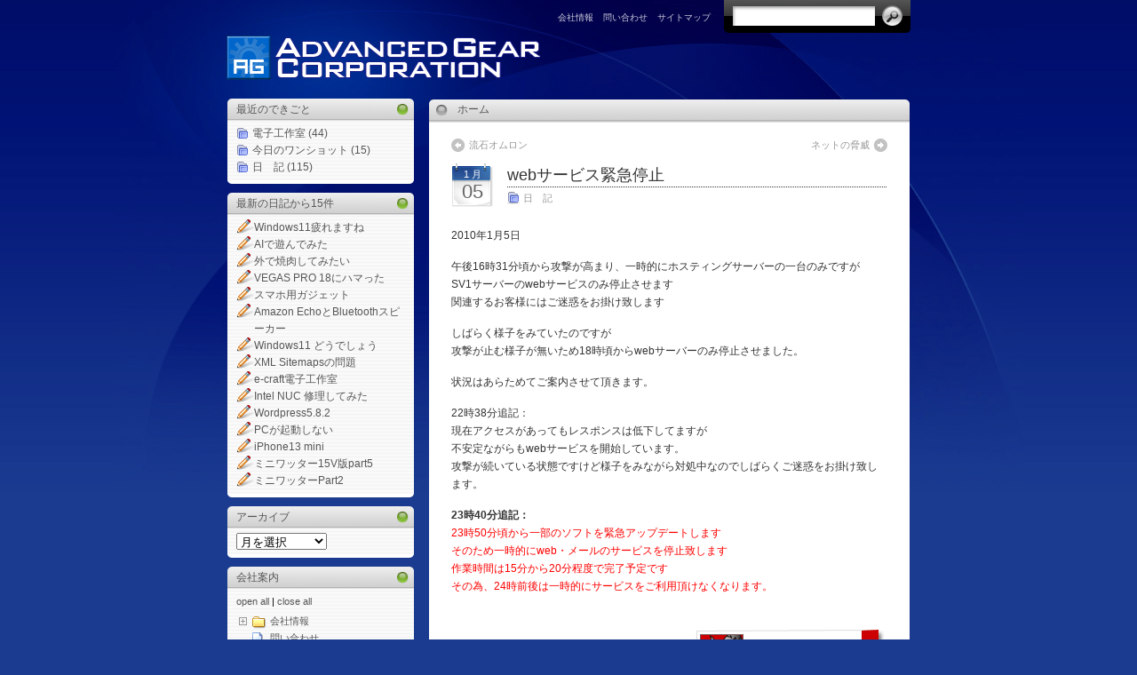

--- FILE ---
content_type: text/html; charset=UTF-8
request_url: https://agc.ne.jp/?p=1159
body_size: 20399
content:
<!DOCTYPE html PUBLIC "-//W3C//DTD XHTML 1.0 Transitional//EN" "https://www.w3.org/TR/xhtml1/DTD/xhtml1-transitional.dtd">
<html xmlns="https://www.w3.org/1999/xhtml">

<head profile="https://gmpg.org/xfn/11">
<meta http-equiv="Content-Type" content="text/html; charset=UTF-8" />

<title>webサービス緊急停止 | 株式会社アドバンス・ギア</title>

<meta name="generator" content="WordPress x" /> <!-- leave this for stats -->

<link rel="stylesheet" href="https://agc.ne.jp/wp-content/themes/i2theme-1-2-midnightblue-left/style.css" type="text/css" media="all" />
<link rel="stylesheet" href="https://agc.ne.jp/wp-content/themes/i2theme-1-2-midnightblue-left/print.css" type="text/css" media="print" />

<!-- Sidebar docking boxes (dbx) by Brothercake - https://www.brothercake.com/ -->
<script type="text/javascript" src="https://agc.ne.jp/wp-content/themes/i2theme-1-2-midnightblue-left/dbx.js"></script>
<script type="text/javascript" src="https://agc.ne.jp/wp-content/themes/i2theme-1-2-midnightblue-left/dbx-key.js"></script>
<link rel="stylesheet" type="text/css" href="https://agc.ne.jp/wp-content/themes/i2theme-1-2-midnightblue-left/dbx.css" media="screen, projection" />

<!--[if lt IE 7]>
<link rel="stylesheet" href="https://agc.ne.jp/wp-content/themes/i2theme-1-2-midnightblue-left/ie-gif.css" type="text/css" />
<![endif]-->

<link rel="alternate" type="application/rss+xml" title="株式会社アドバンス・ギア RSS Feed" href="https://agc.ne.jp/?feed=rss2" />
<link rel="pingback" href="https://agc.ne.jp/xmlrpc.php" />
<link rel=”shortcut icon” href=”favicon.ico” />

<link rel="EditURI" type="application/rsd+xml" title="RSD" href="https://agc.ne.jp/xmlrpc.php?rsd" />
<link rel="wlwmanifest" type="application/wlwmanifest+xml" href="https://agc.ne.jp/wp-includes/wlwmanifest.xml" /> 
<script type='text/javascript' src='https://agc.ne.jp/wp-includes/js/prototype.js?ver=1.6'></script>
<script type='text/javascript' src='https://agc.ne.jp/wp-includes/js/scriptaculous/wp-scriptaculous.js?ver=1.8.0'></script>
<script type='text/javascript' src='https://agc.ne.jp/wp-includes/js/scriptaculous/effects.js?ver=1.8.0'></script>
<script type='text/javascript' src='https://agc.ne.jp/wp-includes/js/jquery/jquery.js?ver=1.2.6'></script>
<script type='text/javascript' src='https://agc.ne.jp/wp-includes/js/jquery/jquery.form.js?ver=2.02'></script>
<meta name="generator" content="WordPress x" />


<!-- all in one seo pack 1.4.91 [287,374] -->
<link rel="canonical" href="https://agc.ne.jp/?p=1159" />
<!-- /all in one seo pack -->
<link rel="stylesheet" href="https://agc.ne.jp/wp-content/plugins/contact-form-7/stylesheet.css" type="text/css" /><script type='text/javascript' src='https://agc.ne.jp/wp-content/plugins/contact-form-7/contact-form-7.js'></script>

	<!-- Added by EventCalendar plugin. Version 3.1.4 -->
	<script type='text/javascript' src='https://agc.ne.jp/wp-content/plugins/event-calendar/xmlhttprequest.js'></script>
	<script type='text/javascript' src='https://agc.ne.jp/wp-content/plugins/event-calendar/ec3.js'></script>
	<script type='text/javascript'><!--
	ec3.start_of_week=1;
	ec3.month_of_year=new Array('1 月','2 月','3 月','4 月','5 月','6 月','7 月','8 月','9 月','10 月','11 月','12 月');
	ec3.month_abbrev=new Array('1 月','2 月','3 月','4 月','5 月','6 月','7 月','8 月','9 月','10 月','11 月','12 月');
	ec3.myfiles='https://agc.ne.jp/wp-content/plugins/event-calendar';
	ec3.home='https://agc.ne.jp';
	ec3.hide_logo=0;
	ec3.viewpostsfor="%2$s 年 %1$s の投稿を表示";
	// --></script>

<style type='text/css' media='screen'>
@import url(https://agc.ne.jp/wp-content/plugins/event-calendar/ec3.css);
.ec3_ec {
 background-image:url(https://agc.ne.jp/wp-content/plugins/event-calendar/ec.png) !IMPORTANT;
 background-image:none;
 filter:progid:DXImageTransform.Microsoft.AlphaImageLoader(src='https://agc.ne.jp/wp-content/plugins/event-calendar/ec.png');
}
#ec3_shadow0 {
 background-image:url(https://agc.ne.jp/wp-content/plugins/event-calendar/shadow0.png) !IMPORTANT;
 background-image:none;
}
#ec3_shadow0 div {
 filter:progid:DXImageTransform.Microsoft.AlphaImageLoader(src='https://agc.ne.jp/wp-content/plugins/event-calendar/shadow0.png',sizingMethod='scale');
}
#ec3_shadow1 {
 background-image:url(https://agc.ne.jp/wp-content/plugins/event-calendar/shadow1.png) !IMPORTANT;
 background-image:none;
 filter:progid:DXImageTransform.Microsoft.AlphaImageLoader(src='https://agc.ne.jp/wp-content/plugins/event-calendar/shadow1.png',sizingMethod='crop');
}
#ec3_shadow2 {
 background-image:url(https://agc.ne.jp/wp-content/plugins/event-calendar/shadow2.png) !IMPORTANT;
 background-image:none;
}
#ec3_shadow2 div {
 filter:progid:DXImageTransform.Microsoft.AlphaImageLoader(src='https://agc.ne.jp/wp-content/plugins/event-calendar/shadow2.png',sizingMethod='scale');
}
</style>

<script type="text/javascript" src="https://agc.ne.jp/wp-content/plugins/wp-dtree-30/dtree.php?witheff=1&amp;eff=blind&amp;effdur=0.5"></script>
<link rel="stylesheet" href="https://agc.ne.jp/wp-content/plugins/wp-dtree-30/style.php?fontsize=11&amp;fontf=Verdana%2C+Geneva%2C+Arial%2C+Helvetica%2C+sans-serif&amp;sfontdecor=underline&amp;mfontcolor=000000&amp;lfontcolor=06c&amp;lfontdecor=none&amp;hfontcolor=CCCCCC&amp;hfontdecor=underline&amp;rssgfx=https%3A%2F%2Fagc.ne.jp%2Fwp-content%2Fplugins%2Fwp-dtree-30%2Fdtree-img%2Ffeed-icon.png&amp;rssgfxh=https%3A%2F%2Fagc.ne.jp%2Fwp-content%2Fplugins%2Fwp-dtree-30%2Fdtree-img%2Ffeed-icon_h.png" type="text/css" media="screen" /></head>
<body>
<div id="page">
  <div id="wrapper">
    <div id="header">
      <h1><a href="https://agc.ne.jp"><img src="https://agc.ne.jp/wp-content/images/aglogo.gif" alt="Advanced Gear Corporation"></a></h1>
<!--
      <div class="description">IT関連の保守管理および販売など行っています。</div>
-->
      <span id="header-links"><li class="page_item page-item-255"><a href="https://agc.ne.jp/?page_id=255" title="会社情報">会社情報</a></li>
<li class="page_item page-item-285"><a href="https://agc.ne.jp/?page_id=285" title="問い合わせ">問い合わせ</a></li>
<li class="page_item page-item-287"><a href="https://agc.ne.jp/?page_id=287" title="サイトマップ">サイトマップ</a></li>
</span><form method="get" id="searchform" action="https://agc.ne.jp/">
<div><input type="text" value="" name="s" id="s" onfocus="if (this.value == 'Search') {this.value = '';}" onblur="if (this.value == '') {this.value = 'Search';}" />
<input type="submit" id="searchsubmit" value="Go" />
</div>
</form>
    </div><!-- /header -->
    
<table width="100%" style="border-collapse: collapse;">
<tr>
	<td valign="top" width="210px">
	<div class="dbx-group" id="sidebar-left">

 <!--sidebox start --><div id="categories-477972152" class="dbx-box widget_categories"><h3 class="dbx-handle">最近のできごと</h3><div class="dbx-content">		<ul>
			<li class="cat-item cat-item-30"><a href="https://agc.ne.jp/?cat=30" title="電子工作室 に含まれる投稿をすべて表示">電子工作室</a> (44)
</li>
	<li class="cat-item cat-item-25"><a href="https://agc.ne.jp/?cat=25" title="one shot">今日のワンショット</a> (15)
</li>
	<li class="cat-item cat-item-18"><a href="https://agc.ne.jp/?cat=18" title="日　記 に含まれる投稿をすべて表示">日　記</a> (115)
</li>
		</ul>
</div></div><!--sidebox end -->		<!--sidebox start --><div id="recent-posts" class="dbx-box widget_recent_entries">			<h3 class="dbx-handle">最新の日記から15件</h3><div class="dbx-content">			<ul>
						<li><a href="https://agc.ne.jp/?p=5248">Windows11疲れますね </a></li>
						<li><a href="https://agc.ne.jp/?p=5239">AIで遊んでみた </a></li>
						<li><a href="https://agc.ne.jp/?p=5221">外で焼肉してみたい </a></li>
						<li><a href="https://agc.ne.jp/?p=5165">VEGAS PRO 18にハマった </a></li>
						<li><a href="https://agc.ne.jp/?p=5032">スマホ用ガジェット </a></li>
						<li><a href="https://agc.ne.jp/?p=5015">Amazon EchoとBluetoothスピーカー </a></li>
						<li><a href="https://agc.ne.jp/?p=4992">Windows11 どうでしょう </a></li>
						<li><a href="https://agc.ne.jp/?p=4967">XML Sitemapsの問題 </a></li>
						<li><a href="https://agc.ne.jp/?p=4954">e-craft電子工作室 </a></li>
						<li><a href="https://agc.ne.jp/?p=4924">Intel NUC 修理してみた </a></li>
						<li><a href="https://agc.ne.jp/?p=4911">Wordpress5.8.2 </a></li>
						<li><a href="https://agc.ne.jp/?p=4896">PCが起動しない </a></li>
						<li><a href="https://agc.ne.jp/?p=4842">iPhone13 mini </a></li>
						<li><a href="https://agc.ne.jp/?p=4794">ミニワッター15V版part5 </a></li>
						<li><a href="https://agc.ne.jp/?p=4761">ミニワッターPart2 </a></li>
						</ul>
		</div></div><!--sidebox end --><!--sidebox start --><div id="archives" class="dbx-box widget_archive"><h3 class="dbx-handle">アーカイブ</h3><div class="dbx-content">		<select name="archive-dropdown" onchange='document.location.href=this.options[this.selectedIndex].value;'> <option value="">月を選択</option> 	<option value='https://agc.ne.jp/?m=202511'> 2025 年 11 月 </option>
	<option value='https://agc.ne.jp/?m=202502'> 2025 年 2 月 </option>
	<option value='https://agc.ne.jp/?m=202305'> 2023 年 5 月 </option>
	<option value='https://agc.ne.jp/?m=202203'> 2022 年 3 月 </option>
	<option value='https://agc.ne.jp/?m=202202'> 2022 年 2 月 </option>
	<option value='https://agc.ne.jp/?m=202201'> 2022 年 1 月 </option>
	<option value='https://agc.ne.jp/?m=202112'> 2021 年 12 月 </option>
	<option value='https://agc.ne.jp/?m=202108'> 2021 年 8 月 </option>
	<option value='https://agc.ne.jp/?m=202107'> 2021 年 7 月 </option>
	<option value='https://agc.ne.jp/?m=202106'> 2021 年 6 月 </option>
	<option value='https://agc.ne.jp/?m=202105'> 2021 年 5 月 </option>
	<option value='https://agc.ne.jp/?m=202104'> 2021 年 4 月 </option>
	<option value='https://agc.ne.jp/?m=202103'> 2021 年 3 月 </option>
	<option value='https://agc.ne.jp/?m=202102'> 2021 年 2 月 </option>
	<option value='https://agc.ne.jp/?m=202101'> 2021 年 1 月 </option>
	<option value='https://agc.ne.jp/?m=202012'> 2020 年 12 月 </option>
	<option value='https://agc.ne.jp/?m=202009'> 2020 年 9 月 </option>
	<option value='https://agc.ne.jp/?m=202008'> 2020 年 8 月 </option>
	<option value='https://agc.ne.jp/?m=202007'> 2020 年 7 月 </option>
	<option value='https://agc.ne.jp/?m=202005'> 2020 年 5 月 </option>
	<option value='https://agc.ne.jp/?m=202004'> 2020 年 4 月 </option>
	<option value='https://agc.ne.jp/?m=202003'> 2020 年 3 月 </option>
	<option value='https://agc.ne.jp/?m=202002'> 2020 年 2 月 </option>
	<option value='https://agc.ne.jp/?m=202001'> 2020 年 1 月 </option>
	<option value='https://agc.ne.jp/?m=201912'> 2019 年 12 月 </option>
	<option value='https://agc.ne.jp/?m=201911'> 2019 年 11 月 </option>
	<option value='https://agc.ne.jp/?m=201910'> 2019 年 10 月 </option>
	<option value='https://agc.ne.jp/?m=201909'> 2019 年 9 月 </option>
	<option value='https://agc.ne.jp/?m=201908'> 2019 年 8 月 </option>
	<option value='https://agc.ne.jp/?m=201907'> 2019 年 7 月 </option>
	<option value='https://agc.ne.jp/?m=201906'> 2019 年 6 月 </option>
	<option value='https://agc.ne.jp/?m=201905'> 2019 年 5 月 </option>
	<option value='https://agc.ne.jp/?m=201904'> 2019 年 4 月 </option>
	<option value='https://agc.ne.jp/?m=201903'> 2019 年 3 月 </option>
	<option value='https://agc.ne.jp/?m=201902'> 2019 年 2 月 </option>
	<option value='https://agc.ne.jp/?m=201901'> 2019 年 1 月 </option>
	<option value='https://agc.ne.jp/?m=201812'> 2018 年 12 月 </option>
	<option value='https://agc.ne.jp/?m=201811'> 2018 年 11 月 </option>
	<option value='https://agc.ne.jp/?m=201704'> 2017 年 4 月 </option>
	<option value='https://agc.ne.jp/?m=201602'> 2016 年 2 月 </option>
	<option value='https://agc.ne.jp/?m=201601'> 2016 年 1 月 </option>
	<option value='https://agc.ne.jp/?m=201512'> 2015 年 12 月 </option>
	<option value='https://agc.ne.jp/?m=201510'> 2015 年 10 月 </option>
	<option value='https://agc.ne.jp/?m=201509'> 2015 年 9 月 </option>
	<option value='https://agc.ne.jp/?m=201507'> 2015 年 7 月 </option>
	<option value='https://agc.ne.jp/?m=201503'> 2015 年 3 月 </option>
	<option value='https://agc.ne.jp/?m=201412'> 2014 年 12 月 </option>
	<option value='https://agc.ne.jp/?m=201411'> 2014 年 11 月 </option>
	<option value='https://agc.ne.jp/?m=201410'> 2014 年 10 月 </option>
	<option value='https://agc.ne.jp/?m=201409'> 2014 年 9 月 </option>
	<option value='https://agc.ne.jp/?m=201408'> 2014 年 8 月 </option>
	<option value='https://agc.ne.jp/?m=201407'> 2014 年 7 月 </option>
	<option value='https://agc.ne.jp/?m=201406'> 2014 年 6 月 </option>
	<option value='https://agc.ne.jp/?m=201405'> 2014 年 5 月 </option>
	<option value='https://agc.ne.jp/?m=201311'> 2013 年 11 月 </option>
	<option value='https://agc.ne.jp/?m=201309'> 2013 年 9 月 </option>
	<option value='https://agc.ne.jp/?m=201303'> 2013 年 3 月 </option>
	<option value='https://agc.ne.jp/?m=201209'> 2012 年 9 月 </option>
	<option value='https://agc.ne.jp/?m=201208'> 2012 年 8 月 </option>
	<option value='https://agc.ne.jp/?m=201205'> 2012 年 5 月 </option>
	<option value='https://agc.ne.jp/?m=201203'> 2012 年 3 月 </option>
	<option value='https://agc.ne.jp/?m=201202'> 2012 年 2 月 </option>
	<option value='https://agc.ne.jp/?m=201201'> 2012 年 1 月 </option>
	<option value='https://agc.ne.jp/?m=201112'> 2011 年 12 月 </option>
	<option value='https://agc.ne.jp/?m=201111'> 2011 年 11 月 </option>
	<option value='https://agc.ne.jp/?m=201107'> 2011 年 7 月 </option>
	<option value='https://agc.ne.jp/?m=201105'> 2011 年 5 月 </option>
	<option value='https://agc.ne.jp/?m=201103'> 2011 年 3 月 </option>
	<option value='https://agc.ne.jp/?m=201101'> 2011 年 1 月 </option>
	<option value='https://agc.ne.jp/?m=201011'> 2010 年 11 月 </option>
	<option value='https://agc.ne.jp/?m=201010'> 2010 年 10 月 </option>
	<option value='https://agc.ne.jp/?m=201009'> 2010 年 9 月 </option>
	<option value='https://agc.ne.jp/?m=201008'> 2010 年 8 月 </option>
	<option value='https://agc.ne.jp/?m=201007'> 2010 年 7 月 </option>
	<option value='https://agc.ne.jp/?m=201006'> 2010 年 6 月 </option>
	<option value='https://agc.ne.jp/?m=201005'> 2010 年 5 月 </option>
	<option value='https://agc.ne.jp/?m=201004'> 2010 年 4 月 </option>
	<option value='https://agc.ne.jp/?m=201002'> 2010 年 2 月 </option>
	<option value='https://agc.ne.jp/?m=201001'> 2010 年 1 月 </option>
	<option value='https://agc.ne.jp/?m=200912'> 2009 年 12 月 </option>
	<option value='https://agc.ne.jp/?m=200911'> 2009 年 11 月 </option>
	<option value='https://agc.ne.jp/?m=200910'> 2009 年 10 月 </option>
	<option value='https://agc.ne.jp/?m=200909'> 2009 年 9 月 </option>
	<option value='https://agc.ne.jp/?m=200908'> 2009 年 8 月 </option>
	<option value='https://agc.ne.jp/?m=200907'> 2009 年 7 月 </option>
	<option value='https://agc.ne.jp/?m=200906'> 2009 年 6 月 </option>
	<option value='https://agc.ne.jp/?m=200905'> 2009 年 5 月 </option>
	<option value='https://agc.ne.jp/?m=200904'> 2009 年 4 月 </option>
	<option value='https://agc.ne.jp/?m=200903'> 2009 年 3 月 </option>
	<option value='https://agc.ne.jp/?m=200902'> 2009 年 2 月 </option>
	<option value='https://agc.ne.jp/?m=200901'> 2009 年 1 月 </option>
 </select>
</div></div><!--sidebox end --><!--sidebox start --><div id="wp-dtree-pages" class="dbx-box widget_wp_dtree_get_pages"><h3 class="dbx-handle">会社案内</h3><div class="dbx-content"><span>
<!-- WP-dTree 3.5, pge tree: 817 chars. -->
<span id="dtreepgewrapper">
<span class="oclink"><a href="javascript: p.openAll();">open all</a> | <a href="javascript: p.closeAll();">close all</a></span>
<script type="text/javascript">
<!--
var p = new wp_dTree('p', 'https://agc.ne.jp/','16');
p.config.useLines=0;
p.config.useIcons=1;
p.config.closeSameLevel=1;
p.config.folderLinks=0;
p.config.useSelection=0;
p.a(40000,-1,'会社案内');
p.a(40258,40255,'社長挨拶','?page_id=258');
p.a(40260,40255,'会社概要','?page_id=260');
p.a(40262,40255,'個人情報の取扱','?page_id=262');
p.a(40362,40255,'免責事項','?page_id=362');
p.a(40255,40000,'会社情報','?page_id=255');
p.a(40285,40000,'問い合わせ','?page_id=285');
p.a(40287,40000,'サイトマップ','?page_id=287');
p.a(40296,40000,'アクセス','?page_id=296');
document.write(p);
//-->
</script>
</span>
</span></div></div><!--sidebox end -->
</div><!--/sidebar-left -->

	</td>
	<td valign="top">
	
    <div id="left-col">	
    	<div id="nav-left">
    		<div id="nav-right"> 
      <div id="nav">
        <ul>
          <li class="page_item "><a href="https://agc.ne.jp/" title="Home">ホーム</a></li>
		　
        </ul>
      </div><!-- /nav -->
      </div></div>

    	  <div id="content-padding">
  <div id="content">
  
    
      <div class="post-nav"> 
         <span class="previous"><a href="https://agc.ne.jp/?p=1153">流石オムロン</a></span> 
         <span class="next"><a href="https://agc.ne.jp/?p=1166">ネットの脅威</a></span>
      </div>  

      <div class="post" id="post-1159" style="margin-top: 0;">
         <table id="post-head">
		 <tr>
		  	<td id="head-date">
         	<div class="date"><span>1 月</span> 
         	05</div>
         	</td>
         	
         	<td>
         	 <div class="title">
	            <h2><a href="https://agc.ne.jp/?p=1159" rel="bookmark" title="Permanent Link to webサービス緊急停止">
					webサービス緊急停止</a></h2>
	            <div class="postdata">
	               <span class="category"><a href="https://agc.ne.jp/?cat=18" title="日　記 の投稿をすべて表示" rel="category">日　記</a></span>
	            </div>
	         </div>
         	</td>
         </tr>
         </table>
         
         <div class="entry">
         <p>2010年1月5日</p>
<p>午後16時31分頃から攻撃が高まり、一時的にホスティングサーバーの一台のみですが<br />
SV1サーバーのwebサービスのみ停止させます<br />
関連するお客様にはご迷惑をお掛け致します</p>
<p>しばらく様子をみていたのですが<br />
攻撃が止む様子が無いため18時頃からwebサーバーのみ停止させました。</p>
<p>状況はあらためてご案内させて頂きます。</p>
<p>22時38分追記：<br />
現在アクセスがあってもレスポンスは低下してますが<br />
不安定ながらもwebサービスを開始しています。<br />
攻撃が続いている状態ですけど様子をみながら対処中なのでしばらくご迷惑をお掛け致します。</p>
<p><strong>23時40分追記：<br />
</strong><span style="color: #ff0000;">23時50分頃から一部のソフトを緊急アップデートします<br />
そのため一時的にweb・メールのサービスを停止致します<br />
作業時間は15分から20分程度で完了予定です<br />
その為、24時前後は一時的にサービスをご利用頂けなくなります。</span></p>
         
		<p class="myph"><img src="https://agc.ne.jp/wp-content/themes/i2theme-1-2-midnightblue-left/images/authors/4.gif" alt="boss" alt="boss" title="boss" /></p>
         
         <p class="submeta">written by <strong>boss</strong> 
                  </p>
         </div><!--/entry -->
      </div><!--/post -->
      
	
	</div><!--/content -->
	</div>	
		<div id="footer-left">
			<div id="footer-right">
  	    	<div id="footer">
		  		<span class="mangoorange">
         		Copyright &copy; 1996-2022 AdvancedGear / Powered by Advanced Gear 株式会社アドバンス・ギア
				</span>
			</div>
		  </div>
		</div>
		
</td>
</tr>
</table>			
</div><!--/left-col -->

    <hr class="hidden" />
	
  </div><!--/wrapper -->

</div><!--/page -->



</body>
</html>


--- FILE ---
content_type: text/html
request_url: https://agc.ne.jp/wp-content/plugins/wp-dtree-30/dtree.php?witheff=1&eff=blind&effdur=0.5
body_size: 17027
content:
/*
WP-wp_dTree 3.5 (ulfben 2008-10-27)
	Escapes HTML-entities so they don't break the link titles / display
	
WP-wp_dTree 3.3 (ulfben 2007-10-26)
	Fixed $curdir being undefined on some servers. (contributed by Zarquod)
	Added base URL to the tree so we won't have to pass it in for every node.
	Added a truncate-title function so we wont have to pass redundant data.
	Removed the text and graphic for the root-node. 

WP-wp_dTree 3.2 (ulfben 2007-10-08)
	Added duration parameter to the GET array.
	Removed title on root-node.				
*/

/*--------------------------------------------------|
| WP-wp_dTree 2.2 | www.silpstream.com/blog/           |
|---------------------------------------------------|
| Copyright (c) 2006 Christopher Hwang              |
| Release Date: July 2006                           |
| Modifications:                                    |
| v2.2 Added support for generating page trees      |
|      Added support for excluding specific posts   |
|      from tree                                    |
|      Updated option menu                          |
|      Rewrite of base code                         |
|      Fixed support for tooltips on non-linked     |
|      folders                                      |
|      Added option for not displaying posts in     |
|      archive tree                                 |
| v2.1 Patch to work with Regulus theme             |
|      Ability to change open/close all link        |
|      Set folders as links option                  |
|      Highlight current position in blog           |
| v2.0 Support for scriptaculous effects added      |
|      Category based menu added                    |
|      Support for wp_dTree options was built in       |
|      Option menu added to admin panel             |
|	v1.0 Work arounds added for wordpress beautified |
|      permalinks.                                  |
|--------------------------------------------------*/
/*--------------------------------------------------|
| wp_dTree 2.05 | www.destroydrop.com/javascript/tree/ |
|---------------------------------------------------|
| Copyright (c) 2002-2003 Geir Landr・ｽ               |
|                                                   |
| This script can be used freely as long as all     |
| copyright messages are intact.                    |
|                                                   |
| Updated: 17.04.2003                               |
|--------------------------------------------------*/

// wp_dtree_Node object
function wp_dtree_Node(id, pid, name, url, title, targ, count, rsspath){ 
	this.id = id;
	this.pid = pid;
	this.name = name;
	this.url = url;
	this.title = title;
	this.count = count; //for postcounts
	this.rsspath = rsspath; //for feed link.
	var icon, iconOpen, open; //these were originally passed as parameters, but were never used in wp-dtree.	
	this.target = targ;
	this.icon = icon;
	this.iconOpen = iconOpen;
	this._io = open || false;
	this._is = false;
	this._ls = false;
	this._hc = false;
	this._ai = 0;
	this._p;
};

// Tree object
function wp_dTree(objName, baseUrl, truncate){
	this.config ={
		target			: null,
		folderLinks		: false,
		useSelection	: false,
		useCookies		: true,
		useLines		: true,
		useIcons		: true,
		useStatusText	: false,
		closeSameLevel	: false,
		inOrder			: false
	}
	this.icon ={
		root		: 'https://agc.ne.jp/wp-content/plugins/wp-dtree-30/dtree-img/empty.gif',
		folder		: 'https://agc.ne.jp/wp-content/plugins/wp-dtree-30/dtree-img/folder.gif',
		folderOpen	: 'https://agc.ne.jp/wp-content/plugins/wp-dtree-30/dtree-img/folderopen.gif',
		node		: 'https://agc.ne.jp/wp-content/plugins/wp-dtree-30/dtree-img/page.gif',
		empty		: 'https://agc.ne.jp/wp-content/plugins/wp-dtree-30/dtree-img/empty.gif',
		line		: 'https://agc.ne.jp/wp-content/plugins/wp-dtree-30/dtree-img/line.gif',
		join		: 'https://agc.ne.jp/wp-content/plugins/wp-dtree-30/dtree-img/join.gif',
		joinBottom	: 'https://agc.ne.jp/wp-content/plugins/wp-dtree-30/dtree-img/joinbottom.gif',
		plus		: 'https://agc.ne.jp/wp-content/plugins/wp-dtree-30/dtree-img/plus.gif',
		plusBottom	: 'https://agc.ne.jp/wp-content/plugins/wp-dtree-30/dtree-img/plusbottom.gif',
		minus		: 'https://agc.ne.jp/wp-content/plugins/wp-dtree-30/dtree-img/minus.gif',
		minusBottom	: 'https://agc.ne.jp/wp-content/plugins/wp-dtree-30/dtree-img/minusbottom.gif',
		nlPlus		: 'https://agc.ne.jp/wp-content/plugins/wp-dtree-30/dtree-img/nolines_plus.gif',
		nlMinus		: 'https://agc.ne.jp/wp-content/plugins/wp-dtree-30/dtree-img/nolines_minus.gif'	
	};
	this._url = baseUrl; 
	this._truncate = truncate;
	this.obj = objName;
	this.awp_dtree_Nodes = [];
	this.aIndent = [];
	this.root = new wp_dtree_Node(-1);
	this.selectedwp_dtree_Node = null;
	this.selectedFound = false;
	this.completed = false;
};

// Adds a new node to the node array
wp_dTree.prototype.a = function(id, pid, title, path, link_target, count, rsspath){	
	if(typeof(count) != "undefined" && count != ""){
		count = "<div id='postcount'>(" + count + ")</div>";
	}
	if(typeof(rsspath) != "undefined" && rsspath != ""){
		rsspath = "<a class='dtreerss' style='padding-right:15px' href='" + this._url + rsspath + "'>&nbsp;</a>";	
	}	
	name = this.htmlEntities(this.truncate(title, this._truncate));	
	path += "";	//remove this and the next line breaks down for some reason.
	var url = path; //default value.
  	if(!path.indexOf('https://') == 0){		//if the path doesn't start with "https://" (eg. home path)
	  	url = this._url + path;
	}
	this.awp_dtree_Nodes[this.awp_dtree_Nodes.length] = new wp_dtree_Node(id, pid, name, url, this.htmlEntities(title),link_target, count, rsspath); 
};
 
wp_dTree.prototype.truncate = function(str, length){
    var length = length || 16;
    var truncation = '...';
    if(str.length > length)  {
    	return str.slice(0, length - truncation.length) + truncation;
    }
    return str;
 };
 
wp_dTree.prototype.htmlEntities = function(str) {
	str=str.replace(/\&/g,'\&amp;');
	str=str.replace(/\"/g,'\&quot;');
	str=str.replace(/\</g,'\&lt;');
	str=str.replace(/\>/g,'\&gt;'); 		
	return str;
}

// Open/close all nodes
wp_dTree.prototype.openAll = function(){
	this.oAll(true);
};
wp_dTree.prototype.closeAll = function(){
	this.oAll(false);
};

// Outputs the tree to the page
wp_dTree.prototype.toString = function(){
	var str = '<div id="dtree' + this.obj + '">\n';
	if(document.getElementById){
		if(this.config.useCookies) this.selectedwp_dtree_Node = this.getSelected();
		str += this.addwp_dtree_Node(this.root);
	} else str += 'Browser not supported.';
	str += '</div>';
	if(!this.selectedFound) this.selectedwp_dtree_Node = null;
	this.completed = true;
	return str;
};

// Creates the tree structure
wp_dTree.prototype.addwp_dtree_Node = function(pwp_dtree_Node){
	var str = '';
	var n=0;
	if(this.config.inOrder) n = pwp_dtree_Node._ai;
	for (n; n < this.awp_dtree_Nodes.length; n++){
		if(this.awp_dtree_Nodes[n].pid == pwp_dtree_Node.id){
			var cn = this.awp_dtree_Nodes[n];
			cn._p = pwp_dtree_Node;
			cn._ai = n;
			this.setCS(cn);
			if(!cn.target && this.config.target) cn.target = this.config.target;
			if(cn._hc && !cn._io && this.config.useCookies) cn._io = this.isOpen(cn.id);
			if(!this.config.folderLinks && cn._hc) cn.url = null;
			if(this.config.useSelection && cn.id == this.selectedwp_dtree_Node && !this.selectedFound){
					cn._is = true;
					this.selectedwp_dtree_Node = n;
					this.selectedFound = true;
			}
			str += this.node(cn, n);
			if(cn._ls) break;
		}
	}
	return str;
};



// Creates the node icon, url and text
wp_dTree.prototype.node = function(node, nodeId){	
	var str = '<div class="wp_dTreewp_dtree_Node">' + this.indent(node, nodeId);	
	if(this.config.useIcons){
		if(!node.icon) node.icon = (this.root.id == node.pid) ? this.icon.root : ((node._hc) ? this.icon.folder : this.icon.node);
		if(!node.iconOpen) node.iconOpen = (node._hc) ? this.icon.folderOpen : this.icon.node;
		if(this.root.id != node.pid){		
			str += '<img id="i' + this.obj + nodeId + '" src="' + ((node._io) ? node.iconOpen : node.icon) + '" alt="" />';
		}
	}
	if(this.root.id != node.pid){
		if(node.url){
			str += '<a id="s' + this.obj + nodeId + '" class="' + ((this.config.useSelection) ? ((node._is ? 'nodeSel' : 'node')) : 'node') + '" href="' + node.url + '"';
			if(node.title) str += ' title="' + node.title + '"';
			if(node.target) str += ' target="' + node.target + '"';
			if(this.config.useStatusText) str += ' onmouseover="window.status=\'' + node.name + '\';return true;" onmouseout="window.status=\'\';return true;" ';
			if(this.config.useSelection && ((node._hc && this.config.folderLinks) || !node._hc))
				str += ' onclick="javascript: ' + this.obj + '.s(' + nodeId + ');"';
			str += '>';
		}
		else if((!this.config.folderLinks || !node.url) && node._hc && node.pid != this.root.id){
			str += '<a href="javascript: ' + this.obj + '.o(' + nodeId + ');"'
			if(true || node.title) str += ' title="' + node.title + '"';
			str += ' class="node">';
		}
		str += node.name;	
		if(node.url || ((!this.config.folderLinks || !node.url) && node._hc)) str += '</a>';	
	}
	if(node.count){
		str += node.count;
	}
	if(node.rsspath){
		str	+= node.rsspath;
	}
	str += ' </div>';	
	if(node._hc){
		str += '<div id="d' + this.obj + nodeId + '" class="clip" style="display:' + ((this.root.id == node.pid || node._io) ? 'block' : 'none') + ';">';
		str += this.addwp_dtree_Node(node);	
		str += '</div>';
	}	
	this.aIndent.pop();
	return str;
};

// Adds the empty and line icons
wp_dTree.prototype.indent = function(node, nodeId){
	var str = '';
	if(this.root.id != node.pid){
		for (var n=0; n<this.aIndent.length; n++)
			str += '<img src="' + ( (this.aIndent[n] == 1 && this.config.useLines) ? this.icon.line : this.icon.empty ) + '" alt="" />';
		(node._ls) ? this.aIndent.push(0) : this.aIndent.push(1);
		if(node._hc){
			str += '<a href="javascript: ' + this.obj + '.o(' + nodeId + ');"><img id="j' + this.obj + nodeId + '" src="';
			if(!this.config.useLines) str += (node._io) ? this.icon.nlMinus : this.icon.nlPlus;
			else str += ( (node._io) ? ((node._ls && this.config.useLines) ? this.icon.minusBottom : this.icon.minus) : ((node._ls && this.config.useLines) ? this.icon.plusBottom : this.icon.plus ) );
			str += '" alt="" /></a>';
		} else str += '<img src="' + ( (this.config.useLines) ? ((node._ls) ? this.icon.joinBottom : this.icon.join ) : this.icon.empty) + '" alt="" />';
	}
	return str;
};

// Checks ifa node has any children and ifit is the last sibling
wp_dTree.prototype.setCS = function(node){
	var lastId;
	for (var n=0; n<this.awp_dtree_Nodes.length; n++){
		if(this.awp_dtree_Nodes[n].pid == node.id) node._hc = true;
		if(this.awp_dtree_Nodes[n].pid == node.pid) lastId = this.awp_dtree_Nodes[n].id;
	}
	if(lastId==node.id) node._ls = true;
};

// Returns the selected node
wp_dTree.prototype.getSelected = function(){
	var sn = this.getCookie('cs' + this.obj);
	return (sn) ? sn : null;
};

// Highlights the selected node
wp_dTree.prototype.s = function(id){
	if(!this.config.useSelection) return;
	var cn = this.awp_dtree_Nodes[id];
	if(cn._hc && !this.config.folderLinks) return;
	if(this.selectedwp_dtree_Node != id){
		if(this.selectedwp_dtree_Node || this.selectedwp_dtree_Node==0){
			eOld = document.getElementById("s" + this.obj + this.selectedwp_dtree_Node);
			eOld.className = "node";
		}
		eNew = document.getElementById("s" + this.obj + id);
		eNew.className = "nodeSel";
		this.selectedwp_dtree_Node = id;
		if(this.config.useCookies) this.setCookie('cs' + this.obj, cn.id);
	}
};

// Toggle Open or close
wp_dTree.prototype.o = function(id){
	var cn = this.awp_dtree_Nodes[id];
	this.nodeStatus(!cn._io, id, cn._ls);
	cn._io = !cn._io;
	if(this.config.closeSameLevel) this.closeLevel(cn);
	if(this.config.useCookies) this.updateCookie();
};

// Open or close all nodes
wp_dTree.prototype.oAll = function(status){
	for (var n=0; n<this.awp_dtree_Nodes.length; n++){
		if(this.awp_dtree_Nodes[n]._hc && this.awp_dtree_Nodes[n].pid != this.root.id){
			// silpstream: hack to work with scriptaculous
			if(this.awp_dtree_Nodes[n]._io != status) this.nodeStatus(status, n, this.awp_dtree_Nodes[n]._ls)
			this.awp_dtree_Nodes[n]._io = status;
		}
	}
	if(this.config.useCookies) this.updateCookie();
};

// Opens the tree to a specific node
wp_dTree.prototype.openTo = function(nId, bSelect, bFirst){
	if(!bFirst){
		for (var n=0; n<this.awp_dtree_Nodes.length; n++){
			if(this.awp_dtree_Nodes[n].id == nId){
				nId=n;
				break;
			}
		}
	}
	var cn=this.awp_dtree_Nodes[nId];
	if(cn.pid==this.root.id || !cn._p) return;
	cn._io = true;
	cn._is = bSelect;
	if(this.completed && cn._hc) this.nodeStatus(true, cn._ai, cn._ls);
	if(this.completed && bSelect) this.s(cn._ai);
	else if(bSelect) this._sn=cn._ai;
	this.openTo(cn._p._ai, false, true);
};

// Closes all nodes on the same level as certain node
wp_dTree.prototype.closeLevel = function(node){
	for (var n=0; n<this.awp_dtree_Nodes.length; n++){
		if(this.awp_dtree_Nodes[n].pid == node.pid && this.awp_dtree_Nodes[n].id != node.id && this.awp_dtree_Nodes[n]._hc){
			this.nodeStatus(false, n, this.awp_dtree_Nodes[n]._ls);
			this.awp_dtree_Nodes[n]._io = false;
			this.closeAllChildren(this.awp_dtree_Nodes[n]);
		}
	}
}

// Closes all children of a node
wp_dTree.prototype.closeAllChildren = function(node){
	for (var n=0; n<this.awp_dtree_Nodes.length; n++){
		if(this.awp_dtree_Nodes[n].pid == node.id && this.awp_dtree_Nodes[n]._hc){
			if(this.awp_dtree_Nodes[n]._io) this.nodeStatus(false, n, this.awp_dtree_Nodes[n]._ls);
			this.awp_dtree_Nodes[n]._io = false;
			this.closeAllChildren(this.awp_dtree_Nodes[n]);
		}
	}
}

// Change the status of a node(open or closed)
wp_dTree.prototype.nodeStatus = function(status, id, bottom){
	eDiv	= document.getElementById('d' + this.obj + id);
	eJoin	= document.getElementById('j' + this.obj + id);
	if(this.config.useIcons){
		eIcon	= document.getElementById('i' + this.obj + id);
		eIcon.src = (status) ? this.awp_dtree_Nodes[id].iconOpen : this.awp_dtree_Nodes[id].icon;
	}
	eJoin.src = (this.config.useLines)?
	((status)?((bottom)?this.icon.minusBottom:this.icon.minus):((bottom)?this.icon.plusBottom:this.icon.plus)):
	((status)?this.icon.nlMinus:this.icon.nlPlus);
	// silpstream: hack to work with scriptaculous
	(status) ? Effect.BlindDown(eDiv,{duration:0.5}) : Effect.BlindUp(eDiv,{duration:0.5});
};


// [Cookie] Clears a cookie
wp_dTree.prototype.clearCookie = function(){
	var now = new Date();
	var yesterday = new Date(now.getTime() - 1000 * 60 * 60 * 24);
	this.setCookie('co'+this.obj, 'cookieValue', yesterday);
	this.setCookie('cs'+this.obj, 'cookieValue', yesterday);
};

// [Cookie] Sets value in a cookie
wp_dTree.prototype.setCookie = function(cookieName, cookieValue, expires, path, domain, secure){
	document.cookie =
		escape(cookieName) + '=' + escape(cookieValue)
		+ (expires ? '; expires=' + expires.toGMTString() : '')
		+ (path ? '; path=' + path : '; path=/')
		+ (domain ? '; domain=' + domain : '')
		+ (secure ? '; secure' : '');
};

// [Cookie] Gets a value from a cookie
wp_dTree.prototype.getCookie = function(cookieName){
	var cookieValue = '';
	var posName = document.cookie.indexOf(escape(cookieName) + '=');
	if(posName != -1){
		var posValue = posName + (escape(cookieName) + '=').length;
		var endPos = document.cookie.indexOf(';', posValue);
		if(endPos != -1) cookieValue = unescape(document.cookie.substring(posValue, endPos));
		else cookieValue = unescape(document.cookie.substring(posValue));
	}
	return (cookieValue);
};

// [Cookie] Returns ids of open nodes as a string
wp_dTree.prototype.updateCookie = function(){
	var str = '';
	for (var n=0; n<this.awp_dtree_Nodes.length; n++){
		if(this.awp_dtree_Nodes[n]._io && this.awp_dtree_Nodes[n].pid != this.root.id){
			if(str) str += '.';
			str += this.awp_dtree_Nodes[n].id;
		}
	}
	this.setCookie('co' + this.obj, str);
};

// [Cookie] Checks ifa node id is in a cookie
wp_dTree.prototype.isOpen = function(id){
	var aOpen = this.getCookie('co' + this.obj).split('.');
	for (var n=0; n<aOpen.length; n++)
		if(aOpen[n] == id) return true;
	return false;
};

// ifPush and pop is not implemented by the browser
if(!Array.prototype.push){
	Array.prototype.push = function array_push(){
		for(var i=0;i<arguments.length;i++)
			this[this.length]=arguments[i];
		return this.length;
	}
};
if(!Array.prototype.pop){
	Array.prototype.pop = function array_pop(){
		lastElement = this[this.length-1];
		this.length = Math.max(this.length-1,0);
		return lastElement;
	}
};

--- FILE ---
content_type: text/css
request_url: https://agc.ne.jp/wp-content/themes/i2theme-1-2-midnightblue-left/style.css
body_size: 19994
content:
/*  
Theme Name: i2Theme 1.2 Midnight Blue (Left Edition)
Theme URI: http://www.mangoorange.com
Description: WordPress theme designed by <a href="http://www.ndesign-studio.com">N.Design Studio</a>, customized by <a href="http://www.mangoorange.com">MangoOrange&trade;</a>, sponsored by <a href="http://www.web-hosting-top.com/">Best Web Hosting</a>.
Version: 1.2
Author: Mickey Cheong
Author URI: http://www.mickeyckm.com/

	This theme was designed by Nick La, customized by Mickey Cheong Kah Meng.
	
	By downloading and using this theme, you agree to the following terms:
		- You may NOT resell this theme
		- A link back to N.Design Studio and MangoOrange邃｢ must be retained in the footer (either modified or unmodified)
		- You may use this theme for personal or commercial projects
		- You may modify, translate or distribute
		- You may not remove the sponsored links   
		
	Sponsored by
	   * Best Web Hosting (http://www.web-hosting-top.com/)
		 * Web hosting Deals (http://www.findbestwebhosting.com/)
		 
	Changelog
	Version 1.2
		* More robust design. No more IE problem with right column overflow at the bottom
		* Fluid edition available.
		* Compatible with Wordpress 2.7
	
	Version 1.1
		* Added support for Wordpress 2.5 CSS elements - alignright and alignleft
	    * Separate Pings and Comments
	    * New comment design with support for Paged Comments plugin
	    * Gravatar Plugin support
		
	Version 1.0
		* Enhancements and Bug-fixes from i3Theme version 1.6
		* Site Admin link available in Meta [with icon modified from famfamfam's silk icons (http://famfamfam.com/)]
		* Quote icon available for blockquoted text
		* Enable coloured bullet points for List
		* SEO-friendly header title
		* Enable hierarchical structure for category's sidebar (for Widgets, use the 'Categories' widget)
		* Availability of author credential of each post
		* Fully tested on Internet Explorer 7, Firefox 2, Safari 3 and Opera 9
		* Works on the latest Wordpress v2.3 release
		* Support Widgets Plugin by Automattic.
		* Links sorted according to alphabetical order by default.
		* Supported Plugins (means fully tested)
		  * Paged Comments (http://www.keyvan.net/code/paged-comments/)
		  * Inline Adsense (http://philhord.com/phord/adsense-inline-with-wordpress-blog-posts/)
		  * Secure Contact Form (http://blue-anvil.com/archives/secure-accessible-contact-form-for-wordpress-multi-user-version)
		  
*/

body {
	background: #1b3b90 url(images/html-bg.gif) repeat-x;
	font: 75%/170% Arial, Helvetica, sans-serif;
	padding: 0px 20px;
	margin: 0px;
	color: #333333;
}
a {
	color: #00479d;
	text-decoration: none;
}
/*
a:visited {
	color: #5EAFD7;
}
*/
a:hover {
/*
	text-decoration: underline;
*/
	/***追加***/
	color: #0066CC;
}
p {
	margin: 0px 0px 15px;
}
img {
	border: none;
}
ul {
	margin: 5px 0px 15px;
	padding-left: 10px;
}
ul li {
	margin: 0px;
	list-style: none;
	background: url(images/bullet-orange.gif) no-repeat;
	padding-left: 20px;
}
ol {
	margin: 5px 0px 15px;
	padding-left: 20px;
}
ol li {
	margin: 0px;
}
form {
	margin: 0px;
	padding: 0px;
}
small {
	font-size: 90%;
}
blockquote{
/*
	background: url(images/blockquote.gif) no-repeat left top;
	color: #777;
	font-style: italic;
	padding: 0px 5px 5px 5px;
*/
}
#page {
	background: url(images/main-bg.jpg) no-repeat center top;
}
#wrapper {
	width: 770px;
	margin: 0px auto;
	position: relative;
}

/* ------------------------------------- header area  */
#header {
	height: 100px;
}
/* site title */
h1 {
	position: absolute;
	top: 40px;
/*
	left: 25px;
*/
	color: #FFFFFF;
	margin: 0px;
	padding: 0px;
	font: normal 30px/100% "Trebuchet MS", Arial, sans-serif;
}
h1 a, h1 a:visited {
	color: #FFFFFF;
	text-decoration: none;
}
h1 a:hover {
	color: #000000;
	text-decoration: none;
}
.description {
	position: absolute;
/*
	top: 77px;
*/
	top: 100px;
	left: 25px;
	color: #eeeeee;
	font: 12px Arial, Helvetica, sans-serif;
}
/* search form */
#searchform {
	position: absolute;
	top: 0px;
/*
	right: 10px;
*/
	right: 0px;
	background: url(images/searchform-bg.png) no-repeat right bottom;
	height: 37px;
	width: 210px;
}
#searchform #s{
	background: #ffffff url(images/form-field-bg.gif) no-repeat ;
	height: 15px;
	width: 148px;
	margin: 5px 5px 0px 10px;
	padding: 5px 7px 2px 5px;
	color: #999999;
	border: none;
	font-size: 10px;
}
#searchform #searchsubmit { 
	background: url(images/search-btn.png) no-repeat left top;
	height: 24px;
	width: 24px;
	border: none;
	text-indent: -999%;
	line-height: 1px;
	margin-top: 6px;
}

/* ------------------------------------- main content area  */
#left-col {
	width: 100%;
	float: left;
	margin-top: 11px;
}
/* main menu */
#nav-left{
	background: url(images/content-top-bg-left.png) no-repeat left top;
	height: 26px;
}
#nav-right{
	background: url(images/content-top-bg-right.png) no-repeat right top;
	height: 26px;
	margin-left: 25px;
}
#nav {
	background: url(images/content-top-bg-center.png) repeat-x left top;
	height: 26px;
	clear: both;
	margin-right: 11px;
}

#nav ul{
	list-style: none;
	margin: 0;
	padding: 0px;
	font: normal 12px/100% Arial, Helvetica, sans-serif;
	vertical-align: middle;
}
#nav ul li{
	margin: 0px 1px 0px 0px;
	padding: 0px;
	float: left;
	background: none;
}
#nav ul li a{
	padding: 5px 7px 6px 7px;
	text-decoration: none;
	/***色変更***/
	color: #565656;
	display: block;
}
#nav li a:visited{
	text-decoration: none;
	/***色変更***/
	color: #565656;
}
#nav li a:hover, #nav .current_page_item a, #nav .current_page_item a:visited{
	text-decoration: none;
	background: #2e91c6 url(images/nav-item-hover.gif) repeat-x;
	color: #ffffff;
}
/* sub menu */
#subnav {
	background: #ecebeb;

}
#subnav ul {
	margin: 0px;
	padding: 3px 5px 5px 5px;
	list-style: none;
	font: 11px/100% Arial, Helvetica, sans-serif;
}
#subnav li {
	border-right: 1px solid #D8D8D8;
	padding: 0px 7px;
	margin: 0 0 5px;
	display:inline;
	line-height: 18px;
	background: none;
}
#subnav li a, #subnav li a:visited, #subnav .page_item {
	text-decoration: none;
	/***色変更***/
	color: #555555;
}
#subnav .current_page_item a, #subnav .current_page_item a:visited {
/*
	color: #3b9acc;
*/
	color: #0066CC;
}
#subnav li a:hover {
	text-decoration: none;
/*
	color: #3b9acc;
*/
	color: #0066CC;
}

/* content */
#content {
	padding: 0;
	width: 100%;
	background: #ffffff;
	clear: both;
	overflow: hidden;
}
#content-padding {
	padding: 0px 25px 15px 25px; 
	background-color: #fff;
}
#post-head{
	width: 100%; 
	border-collapse: collapse;
}
#post-head tr td#head-date{
	width: 50px;
}
.post {
	padding: 0px;
	clear: both;
	overflow: hidden;
	margin-top: 20px;
}
.post .date {
	height: 50px;
	width: 45px;
	background: url(images/calendar.gif) no-repeat;
	font: normal 22px Arial, Helvetica, sans-serif;
	color: #666666;
	text-align: center;
	padding: 0px 2px 0 0;
	line-height: 100%;
	float: left;
}
.post .date span {
	height: 16px;
	display: block;
	font: normal 11px Arial, Helvetica, sans-serif;
	color: #ffffff;
	text-align: center;
	padding-top: 5px;
}
.post .title {
	float: left;
	margin-left: 10px;
	width: 100%;
}
.postdata {
	font-size: 90%;
	color: #999999;
}
.postdata a, .postdata a:visited {
	color: #999999;
	text-decoration: none;
}
.postdata a:hover {
	color: #000000;
	text-decoration: none;
}
.postdata .category{
	background: url(images/mini-category.gif) no-repeat;
	padding-left: 18px;
	float: left;
}
.postdata .comments{
	background: url(images/mini-comment.gif) no-repeat;
	padding-left: 18px;
	float: right;
	/**********追加**********/
	display: none;
}
.mini-add-comment {
	background: url(images/mini-down-arrow.gif) no-repeat left center;
	padding-left: 12px;
	margin-right: 12px;
	float: right;
}
.entry {
	padding: 20px 0px 5px;
	clear: both;
}
.entry p.submeta{
	font-size: 11px;
	/**********追加**********/
	display: none;
}

.note4{
  color: #696969;
  margin: 2em 0;
  font-weight: none;
  font-size: 12px;
  border: solid 1px #e6e6e6;
  padding: 0.3em 1em 2em 1em;
  box-shadow:2px 2px 0 rgba(0,0,0,.1);
}
.sen4{
  background-color: #fff;
  background-image:
  linear-gradient(90deg, rgba(237, 119, 128, 0) 0%, rgba(237, 119, 128, 0) 50%, #fff 0%, #fff 100%), linear-gradient(180deg, rgba(100, 100, 100, 0) 0%, rgba(100, 100, 100, 0) 97.5%, #646464 100%);
  background-size: 8px 100%,100% 2em;
  line-height: 2em;
  padding: 2em 1em 0.2em 1em;
}

/* post title */
h2 {
	color: #333333;
	margin: 3px 0 2px;
	padding-bottom: 4px;
	font: normal 150%/100% "Lucida Grande", Arial, sans-serif;
	/***変更***/
	border-bottom: dotted 1px #333333;
}
h2 a, h2 a:visited {
	color: #333333;
	text-decoration: none;
}
h2 a:hover {
	color: #0066CC;
	text-decoration: none;
}
h3 {
	color: #666666;
	margin: 5px 0px 5px;
	font: bold 110%/110% "Lucida Grande", Arial, sans-serif;
}

/* next & previous page navigation */
.page-nav-left{
	background: url(images/navigation-bg-left.gif) no-repeat left top;
	height: 21px;
}
.page-nav-right{
	background: url(images/navigation-bg-right.gif) no-repeat right top;
	height: 21px;
	margin-left: 10px;
}
.page-nav {
	clear: both;
	background: url(images/navigation-bg-center.gif) repeat-x left top;
	height: 21px;
	margin-right: 10px;
}
.page-nav a, .page-nav a:visited {
	color: #ffffff;
	text-decoration: none;
}
.page-nav a:hover {
	color: #ffff00;
	text-decoration: none;
}
.previous-entries a {
	float: left;
	padding-left: 10px;
	margin-left: 10px;
	background: url(images/navigation-left.gif) no-repeat left center;
}
.next-entries a {
	float: right;
	padding-right: 10px;
	margin-right: 10px;
	background: url(images/navigation-right.gif) no-repeat right center;
}


/* next & previous post navigation */
.post-nav {
	clear: both;
	padding-bottom: 10px;
	margin-top: 15px;
	margin-bottom: 20px;
	font-size: 95%;
}
.post-nav a, .post-nav a:visited {
	color: #999999;
	text-decoration: none;
}
.post-nav a:hover {
	color: #000000;
	text-decoration: none;
}
.post-nav .previous a {
	float: left;
	padding-left: 20px;
	background: url(images/post-nav-previous.gif) no-repeat left center;
}
.post-nav .next a {
	float: right;
	padding-right: 20px;
	text-align: right;
	background: url(images/post-nav-next.gif) no-repeat right center;
}

/* ------------------------------------- comment area  */
h3#comments {
	background: url(images/comments.gif) no-repeat;
	padding-left: 22px;
	font: normal 140%/120% Arial, Helvetica, sans-serif;
	clear: both;
}
h3#respond {
	background: url(images/respond.gif) no-repeat;
	padding-left: 22px;
	font: normal 140%/120% Arial, Helvetica, sans-serif;
	margin: 20px 0px 0px;
	clear: both;
}
/* commentform */
#commentform {
	margin-top: 10px;
}
#commentform label {
	font-weight: bold;
	color:#666;
	font-size: 100%;
	padding-left: 5px;
}
#commentform small {
	color: #999999;
	font-size: 90%;
}
#commentform input {
	font: 110% Arial, Helvetica, sans-serif;
	width: 220px;
	padding: 5px 3px 3px 7px;
	background: url(images/form-field-bg.gif) no-repeat;
	border-top: 1px solid #e6e6e6;
	border-right: 1px solid #E2E2E2;
	border-bottom: 1px solid #E2E2E2;
	border-left: 1px solid #e6e6e6;
}
#commentform textarea {
	font: 110% Arial, Helvetica, sans-serif;
	width: 480px;
	height: 140px;
	background:url(images/form-field-bg.gif) no-repeat;
	border: solid 1px #e6e6e6;
	padding: 5px 3px 3px 7px;
}
#commentform #submit {
	font: 12px/100% Arial, Helvetica, sans-serif;
	color: #000000;
	background: url(images/submit-btn.gif) no-repeat top left;
	border: none;
	width: 135px;
	height: 25px;
	padding-bottom: 6px;
	margin-left: 355px;
}
#commentform #submit:hover {
	background: url(images/submit-btn.gif) no-repeat bottom left;
}
#commentform textarea:focus, #commentform input[type="text"]:focus {
	border: solid 1px #3b9acc;
}

/* comment list */
.commentlist {
	margin: 10px 0px;
	line-height: 130%;
	list-style-type:none;
	padding:0;
}
.commentlist li{
	padding: 10px;
}
.commentlist .alt {
	background: #F4F4F4;
}
.commentlist cite {
	font-weight: bold;
	font-style: normal;
	font-size: 110%;
	color: #669900;
}
.commentlist cite a, .commentlist cite a:visited {
	color: #669900;
}
.commentlist small {
	margin-bottom: 5px;
	display: block;
	font-size: 87%;
}
.commentlist small a, .commentlist small a:visited{
	color: #999999;
}
.comment_finisher{
	clear:both; 
	height: 1px;
}
.comment-number{
	float:right; 
	font-size: 18px; 
	padding: 5px; 
	color: #777;
}
.commentcontent{
	float: right;
	width: 400px;
	padding:0;
	margin: 0;
}


/* ------------------------------------- footer area  */
#footer-left{
	background: url(images/content-bottom-bg-left.png) no-repeat left top;
	
}
#footer-right{
	background: url(images/content-bottom-bg-right.png) no-repeat right top;
	margin-left: 10px;
}
#footer {
	background: url(images/content-bottom-bg-center.png) repeat-x left top;
	padding: 15px 0px 0px 10px;
	font-size: 87%;
	color: #282828;
	line-height: 15px;
	clear:  both;
	margin-right: 10px;
	/***追加***/
	text-align: center;
}
#footer a, #footer a:visited {
	text-decoration: none;
	color: #000000;
}
#footer a:hover {
	text-decoration: underline;
}


/* ------------------------------------- sidebar area  */
/* sidebar */
#sidebar-left {
	float: left;
	margin-right: 15px;
	width: 210px;
	color: #565656;
	line-height: 160%;	
}
#sidebar-left p  {
	margin: 0px 0px 15px;
}
#sidebar-left h3 {
	font: normal 12px/100% Arial, Helvetica, sans-serif;
	color: #565656;
	/**********追加**********/
	vertical-align: middle;
}
#sidebar-left h3 a, #sidebar-left h3 a:visited {
	color: #565656;
}
#sidebar-left h3 img  {
	vertical-align: middle;
}
/*
#sidebar-left a, #sidebar-left a:visited  {
	color: #000000;
	text-decoration:none;
}
*/
#sidebar-left a:hover, #sidebar-left a:focus, #sidebar-left a:active  {
	text-decoration:underline;
}
#sidebar-left ul {
	list-style: none;
	margin: 0 ;
	padding: 0 ;
}
#sidebar-left ul li {
/*
	background: url(images/bullet-orange.gif) no-repeat;
*/
	background: url(images/mini-folder.gif) no-repeat;
	padding-left: 18px ;
} 
#sidebar-left ul li ul li {
	background: url(images/mini-page.gif) no-repeat;
	padding-left: 18px ;
}

/* ------------------------------------- widget styles  */
/* archives widget */
#archives ul li {
	background: url(images/mini-archive.gif) no-repeat;
}
/* recent comments widget */
#recent-comments ul li {
	background: url(images/mini-comment.gif) no-repeat;
}
/* category widget */
#categories ul li,
#categories-1 ul li,
#categories-2 ul li,
#categories-3 ul li,
#categories-4 ul li,
#categories-5 ul li,
#categories-6 ul li,
#categories-7 ul li,
#categories-8 ul li,
#categories-9 ul li {
	background: url(images/mini-category.gif) no-repeat;
}
/* recent posts widget */
#recent-posts ul li {
	background: url(images/respond.gif) no-repeat;
	padding-left: 20px ;
}
/* links widget */
#links ul li {
	background: url(images/mini-blogroll.gif) no-repeat;
}
/* meta */
#meta .site_admin {
	background: url(images/cog.gif) no-repeat;
}
#meta .rss {
	background: url(images/mini-rss.gif) no-repeat;
}
#meta .login {
	background: url(images/mini-user.gif) no-repeat;
}
#meta .check {
	background: url(images/mini-check.gif) no-repeat;
}
#meta .wordpress {
	background: url(images/mini-wp.gif) no-repeat;
}
/* calendar */
#calendar table {
	margin: 0px auto;
}
#calendar td {
	padding: 0px 4px;
}

/***追加***/
#event-calendar a {
color: #0066CC;
}
#event-calendar td#prev a {
color: #565656;
}
#event-calendar td#prev a:hover {
color: #0066cc;
text-decoration: none;
}
#event-calendar td#next a {
color: #565656;
}
#event-calendar td#next a:hover {
color: #0066cc;
text-decoration: none;
}
#event-calendar caption a {
color: #565656;
}
#event-calendar caption a:hover {
color: #0066cc;
text-decoration: none;
}

.ec3_postday {
background-color: #0066CC;
}
.ec3_postday a {
color: #FFFFFF!important;
}


/* alignments */
.center {
	text-align: center;
}
img.center, img[align="center"] {
	display: block;
	margin-left: auto;
	margin-right: auto;
}
.left {
	float: left;
}
img.left, img[align="left"] {
	float:left;
	margin: 2px 10px 5px 0px;
}
.right {
	float: right;
}
img.right, img[align="right"] {
	float:right;
	margin: 2px 0px 5px 10px;
}
.alignleft{
	float:left;
	margin: 2px 10px 5px 0px;
}
.alignright{
	float:right;
	margin: 2px 0px 5px 10px;
}
.clear {
	clear:both;
}
hr.clear {
	clear:both;
	visibility: hidden;
	margin: 0px;
	padding: 0px;
}
.hidden {
	clear: both;
	visibility: hidden;
}

/* MangoOrange.com footer (must be included, but can be modified) */
div#footer span.mangoorange{
	color: #fff;
	}
	
div#footer span.mangoorange a, 
div#footer span.mangoorange a:visited{
	color: #fff;
	font-weight: bold;
	text-decoration: none;
	}
	
div#footer span.mangoorange a:hover{
	text-decoration: underline;
	}	

/* Gravatars CSS */
.gravatars{
	float: right;
	margin: 3px 0 15px 10px;
	border: 1px solid #333;
}



/************** 追 加 ********************/

hr.line {
	border:dotted #dddddd 2px;
}

.form_table {
	margin: 10px 0px 10px 0px;
}
.form_table td {
	padding: 6px 11px 6px 11px;
}

.link_table {
	margin: 10px;
	background-color: #cccccc;
	width: 95%;
}
.link_table th {
	text-align:left;
	font-weight: normal;
	padding: 5px 11px 5px 11px;
	background-color: #eeeeee;
	border-bottom: 3px #0099CC solid;
}

.link_table th.c1 {
	border-bottom: 3px #d85028 solid;
}
.link_table th.c2 {
	border-bottom: 3px #24a8cf solid;
}
.link_table th.c3 {
	border-bottom: 3px #6db00b solid;
}

.link_table td {
	padding: 6px 11px 6px 11px;
	background-color: #FFFFFF;
}
td.link_category {
	padding: 3px 11px 3px 11px;
	background-color: #eeeeee;
	color:#999999;
}

.link_table th img {
	vertical-align: middle;
	margin-left: 10px;
	margin-right: 10px;
	border: 0;
}
td.link_category img {
	vertical-align: middle;
	margin-left: 10px;
	margin-right: 10px;
	border: 0;
}
.link_table img {
	vertical-align: middle;
	margin-right: 5px;
	border: 0;
}
textarea {
	width:290px;
}
.breadcrumb {
	margin-top:10px;
}
.top_table {
	margin-top:15px;
	width:100%;
}

/* header links */
#header #header-links {
	position: absolute;
	top: 10px; right: 225px;	
	font-size: 10px;	
}
#header #header-links a {	
	color: #ccccdc;
	text-decoration: none;	
}
#header #header-links a:hover {
	color: #FFFFFF;	
}
#header li {
	list-style: none;
	white-space: nowrap;
	display: inline;
	padding-left: 8px;
}
.top_cap {
	font-size: 130%;
	font-weight: ;
	color: #333333;
	border-bottom: 1px dotted #aaaaaa;
	padding: 0px 0px 3px 0px;
}

#header #banner {
	position: absolute;
	top: 50px; right: 40px;	
}

.entry p.myph{
	margin-top: 30px;
	text-align: right;
}

.contelist a {
	color: #333333;
}
.contelist a:hover {
	color: #0066CC;
}

#dtreepgewrapper a {
	color: #565656!important;
	margin-top: 0;
	padding-top: 0;
}
#dtreepgewrapper a:hover {
	color: #0066CC!important;
	text-decoration: none!important;
}
#dtreepgewrapper a:active {
	color: #0066CC!important;
}
#dtreecatwrapper {
	color: #565656!important;
}
#dtreecatwrapper a {
	color: #565656!important;
}
#dtreecatwrapper a:hover {
	color: #0066CC!important;
	text-decoration: none!important;
}
#dtreecatwrapper a:active {
	color: #0066CC!important;
}



--- FILE ---
content_type: text/css
request_url: https://agc.ne.jp/wp-content/themes/i2theme-1-2-midnightblue-left/dbx.css
body_size: 3495
content:
/****************************************************************
  Docking Boxes core CSS: YOU MUST NOT CHANGE OR OVERRIDE THESE 
*****************************************************************/
.dbx-clone {
	position:absolute;
	visibility:hidden;
	}
.dbx-clone, .dbx-clone .dbx-handle-cursor {
	cursor:move !important;
	}
.dbx-dummy {
	display:block;
	width:0;
	height:0;
	overflow:hidden;
	}
.dbx-group, .dbx-box, .dbx-handle {
	position:relative;
	display:block;
	}
/****************************************************************
  avoid padding, margins or borders on dbx-box, 
  to reduce visual discrepancies between it and the clone.  
  overall, dbx-box is best left as visually unstyled as possible 
*****************************************************************/
.dbx-box {
	margin:0;
	padding:0;
	border:none;
	clear: both;
	}
/****************************************************************
  otherwise, do what you like :) 
*****************************************************************/
/* group container(s) */
.dbx-group {
	width:210px;
	padding:0 0px 10px;
}
* html .dbx-group {
	width: 210px;
	padding-bottom:0;
}

/* handles */
.dbx-handle {
	position:relative;
	margin:0;
	padding: 16px 24px 7px 10px;
	background:url(images/sidep-handle.png) no-repeat 0 0; 
}
* html .dbx-handle { 
	width: 176px; 
}
/* handle cursors are in a class of their own
   so they only get applied if the script is supported */
.dbx-handle-cursor {
	cursor:move;
}

/* toggle images */
a.dbx-toggle, a.dbx-toggle:visited {
	display:block;
	width:20px;
	height:20px;
	overflow:hidden;
	background:url(images/sidep-toggle.png) no-repeat;
	position:absolute;
	top:12px;
	right:3px;
	text-indent:-50px;
	text-decoration:none;
}
a.dbx-toggle-open, a.dbx-toggle-open:visited {
	background-position:0 0;
}
a.dbx-toggle-closed, a.dbx-toggle-closed:visited {
	background-position:0 -20px;
}
a.dbx-toggle-hilite-open, a.dbx-toggle-hilite-open:visited {
	background-position:-20px 0;
}
a.dbx-toggle-hilite-closed, a.dbx-toggle-hilite-closed:visited {
	background-position:-20px -20px;
}

/* keyboard navigation tooltip */
.dbx-tooltip {
	display:block;
	position:absolute;
	margin:36px 0 0 125px;
	width:185px;
	border:1px solid #000;
	background:#ffd;
	color:#000;
	font:normal normal normal 0.85em tahoma, arial, sans-serif;
	padding:2px 4px 3px 5px;
	text-align:left;
}
* html .dbx-tooltip { width:210px; }

/* use CSS2 system colors in CSS2 browsers 
   but not safari, which doesn't support them */
*[class="dbx-tooltip"]:lang(en) {
	border-color:InfoText;
	background:InfoBackground;
	color:InfoText;
	font:small-caption;
	font-weight:normal;
	}
/* inner content area */	
.dbx-content {
	margin: 0;
	padding:5px 10px 9px 10px;
	background: url(images/sidep-bottom.png) no-repeat 0 100%;
	overflow: hidden;
}
.dbx-content div{
	overflow: hidden;
	height: 100%;
	width: 100%;
}
/* toggle state of inner content area */
.dbx-box-closed .dbx-content {
	display:block;
	height:4px;
	padding:0;
	overflow:hidden;
}
.dbx-box-closed .dbx-content * {
	display:none;
	overflow: hidden;
}

/* additional clone styles */
.dbx-clone {
	opacity:0.8;
	-moz-opacity:0.8;
	-khtml-opacity:0.8;
	filter:alpha(opacity=80);
}



.dbx-content li a {
	color: #565656;
}
.dbx-content li a:hover, a:active {
	color: #0066CC;
	text-decoration: none!important;
}




--- FILE ---
content_type: text/css
request_url: https://agc.ne.jp/wp-content/plugins/wp-dtree-30/style.php?fontsize=11&fontf=Verdana%2C+Geneva%2C+Arial%2C+Helvetica%2C+sans-serif&sfontdecor=underline&mfontcolor=000000&lfontcolor=06c&lfontdecor=none&hfontcolor=CCCCCC&hfontdecor=underline&rssgfx=https%3A%2F%2Fagc.ne.jp%2Fwp-content%2Fplugins%2Fwp-dtree-30%2Fdtree-img%2Ffeed-icon.png&rssgfxh=https%3A%2F%2Fagc.ne.jp%2Fwp-content%2Fplugins%2Fwp-dtree-30%2Fdtree-img%2Ffeed-icon_h.png
body_size: 3532
content:
/*
*	WP-dTree 3.5 | Ulf Benjaminsson | 20081120
*		Added a few '!important' attributes to avoid inheriting some common settings from themes, that'll break the tree layout
*		Added variables for: 
*			selected node / mouse over decorations
*			font-family
*		Explicitly sets line height (to fontsize) to avoid breakage.
*		Fixed the issue of RSS icons not showing in IE if postcounts are on.			
*
*		PLEASE NOTE: I do not do style, layout or design support!
*			If you think the tree looks wierd or broken, run the plugin in the default WP theme (Kubric) to make sure it's not your theme that breaks it.
*			If you do find a problem with my code or CSS, let me know so I can update the plugin.
*/

/*
*	WP-dTree 3.2 | Ulf Benjaminsson | 20071015
*		Added RSS-icons (normal and hover)
*		Added postcount (default fontcolor = link fontcolor)
*		Uncluttered the initialization a bit. 
*		Fixed images breaking the tree in certain themes.
*/

/*
*	WP-dTree 2.2 | www.silpstream.com/blog/           
*	Copyright (c) 2006 Christopher Hwang             
* 	Release Date: July 2006                           
*/

/*
*	dTree 2.05 | www.destroydrop.com/javascript/tree/ 
*	Copyright (c) 2002-2003 Geir Landr・
*/

#dtreec, #dtreea, #dtreep, #dtreel, #dtreecatwrapper, #dtreearcwrapper, #dtreepgewrapper, #dtreelnkwrapper {
	font-family: Verdana, Geneva, Arial, Helvetica, sans-serif;
	margin: 3px 0px 0px 0px; /*spacing from the open/close all links*/
	font-size: 11px;
	color: #000000;
	white-space: nowrap;
	text-align:left; !important
}
#dtreec img, #dtreea img, #dtreep img, #dtreel img {
	border: 0px;
	vertical-align: middle;		
	float: none; 
	display:inline;
	margin: 0 0px 0px 0;
	padding: 0px !important;
	line-height: 11px !important;
}
#dtreec a, #dtreea a, #dtreep a, #dtreel a, #dtreecatwrapper a, #dtreearcwrapper a, #dtreepgewrapper a, #dtreelnkwrapper a {
	display: inline;
	padding: 0;
	color: #06c;
	text-decoration: none;
}

/*RSS icons for categories. Don't ask.*/
#dtreec a.dtreerss, #dtreea a.dtreerss, #dtreep a.dtreerss, #dtreel a.dtreerss  {	
   padding-right: 25px; 
   background: url('https://agc.ne.jp/wp-content/plugins/wp-dtree-30/dtree-img/feed-icon.png') no-repeat center right;  
   text-decoration: none;   
}

#dtreec a.dtreerss:hover, #dtreea a.dtreerss:hover, #dtreep a.dtreerss:hover, #dtreel a.dtreerss:hover  {	
    padding-right: 25px; 
    background: url('https://agc.ne.jp/wp-content/plugins/wp-dtree-30/dtree-img/feed-icon_h.png') no-repeat center right;
    text-decoration: none;
}

#postcount {
	display: inline;
	padding: 0;
	color: #06c;
	text-decoration: none;
}

#dtreec a.node, #dtreea a.node, #dtreep a.node, #dtreel a.node, #dtreec a.nodeSel, #dtreea a.nodeSel, #dtreep a.nodeSel, #dtreel a.nodeSel {
	white-space: nowrap;
	padding: 1px 2px 1px 2px;
}
#dtreec a:hover, #dtreec a.node:hover, #dtreec a.nodeSel:hover, #dtreea a:hover, #dtreea a.node:hover, #dtreea a.nodeSel:hover, #dtreep a:hover, #dtreep a.node:hover, #dtreep a.nodeSel:hover, #dtreel a:hover, #dtreel a.node:hover, #dtreel a.nodeSel:hover {
	color: #CCCCCC;
	text-decoration: underline;
}
/*If you want some cool highlighting on the active node, you can change it here. Default is a simple underline.*/
#dtreec a.nodeSel, #dtreea a.nodeSel, #dtreep a.nodeSel, #dtreel a.nodeSel {
	text-decoration: underline;
}
#dtreec .clip, #dtreea .clip, #dtreep .clip, #dtreel .clip {
	overflow: hidden;
	width: 100%;
}
